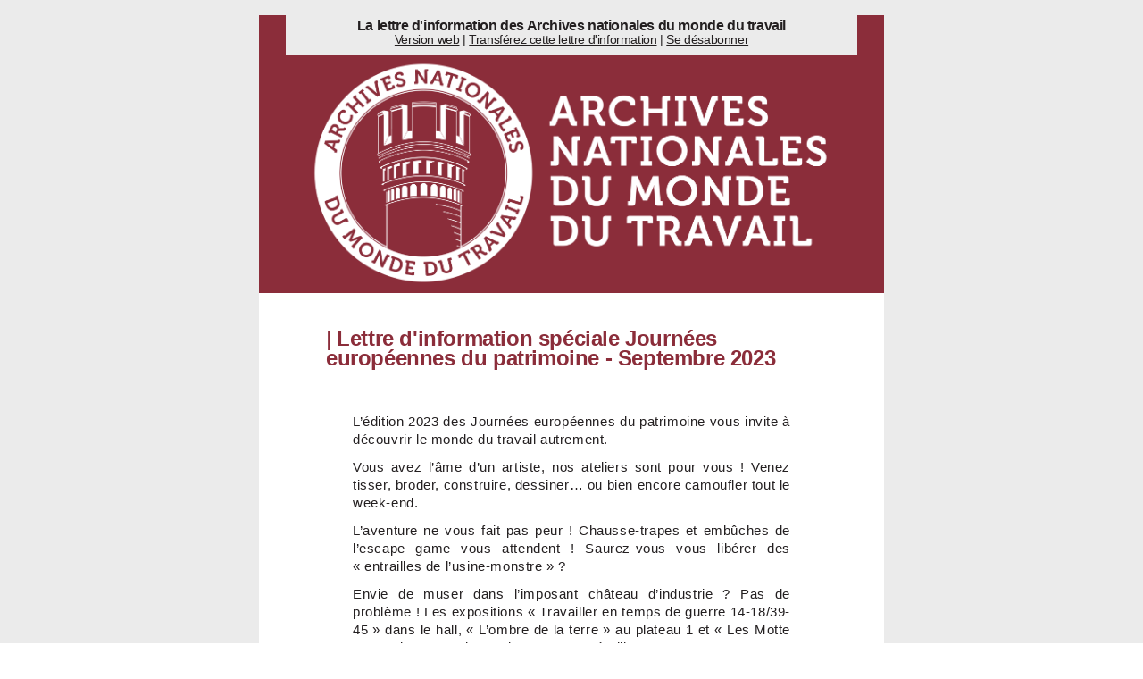

--- FILE ---
content_type: text/html; charset=utf-8
request_url: https://public.message-business.com/emailing/56443/178/emailing.aspx
body_size: 88801
content:
<!DOCTYPE html><html xmlns="http://www.w3.org/1999/xhtml" xmlns:o="urn:schemas-microsoft-com:office:office" xmlns:v="urn:schemas-microsoft-com:vml" prefix="og: http://ogp.me/ns#"><head ><link rel="icon" href="https://public.message-business.com/contents/sellsy/favicon-sendethic/favicon.ico"><meta http-equiv="Content-Security-Policy" content="default-src 'self' https://*.message-business.com; img-src * data:; media-src *; style-src * 'unsafe-inline'; script-src 'self' 'unsafe-inline' https://*.message-business.com https://*.mkgop.net https://code.jquery.com https://connect.facebook.net https://www.googletagmanager.com/ https://*.calendly.com https://calendly.com; frame-src 'self' https://*.message-business.com https://*.mkgop.net https://*.calendly.com https://calendly.com;" /><meta charset="UTF-8"><meta name="format-detection" content="telephone=no"> <meta http-equiv="X-UA-Compatible" content="IE=edge"><meta name="viewport" content="width=device-width, initial-scale=1.0"><title>ANMT - Septembre 2023</title><style>td,td img{vertical-align:top}table,table td{mso-table-lspace:0;mso-table-rspace:0;mso-line-height-rule:exactly; margin:0;padding:0;border:0;}td{border-collapse:collapse;}p{margin:0}a img{border:0}img{max-width:100%}.bOutF{line-height:1px;font-size:1px;}.bExtC *{line-height:100%}</style><!--[if gte mso 9]><xml> <o:OfficeDocumentSettings> <o:AllowPNG/> <o:PixelsPerInch>96</o:PixelsPerInch> </o:OfficeDocumentSettings></xml><![endif]--><meta name="twitter:card" content="summary_large_image"><meta property="og:url" content="https://public.message-business.com/emailing/56443/178/emailing.aspx"><meta name="twitter:url" content="https://public.message-business.com/emailing/56443/178/emailing.aspx"><meta property="og:title" content="Lettre d'information des Archives nationales du monde du travail"><meta name="twitter:title" content="Lettre d'information des Archives nationales du monde du travail"><meta property="og:description" content="La lettre d'information des ANMT vous informe des actualités de cette instutition destinée à sauvergarder la mémoire des acteurs économiques et professionnels français"><meta name="twitter:description" content="La lettre d'information des ANMT vous informe des actualités de cette instutition destinée à sauvergarder la mémoire des acteurs économiques et professionnels français"><script id="gmailpromotionstab" type="application/ld+json" style="display: none;">[{"@context":"http://schema.org/","@type":"Organization","logo":"/contents/2/443/56443/Images/logo-anmt_rond-texte-horizontal.jpg"},{"@context":"http://schema.org/","@type":"EmailMessage","subjectLine":""},{"@context":"http://schema.org/","@type":"DiscountOffer","description":"","discountCode":"","availabilityStarts":"","availabilityEnds":""},{"@context":"http://schema.org/","@type":"PromotionCard","image":""}]</script><style id="responsive_rules_compiled">@media screen and (max-width:100px) {img{height:auto !important;} a.w_100_parent{min-width:0px !important;} img.bMImg{height:auto !important;width:100%!important;max-width:100%!important;min-width:100%!important;}table,table td{-moz-box-sizing:border-box;box-sizing:border-box;}table.bMTab {width:89%!important;min-width:89%!important;}div.bMWit, table.bMWit,table.bMWit > tbody,table.bMWit > tbody > tr,table.bMWit > tbody > tr > td, table.bMWit > tbody > tr > th{display:block!important;width:100%!important;min-width:100%!important;}.bMLef{text-align:left!important}.bMRig{text-align:right!important}.bMCen{text-align:center!important}.bMJus{text-align:justify!important}.bMHIm img{display:none!important;} .bMHid {display:none!important;}.bMSho {overflow:visible!important;float:none!important;display:block!important;line-height:100%!important;max-height:100%!important;font-size:100%!important;opacity:1!important;}td.bBOut{border:none!important;}.bMBLe{float:left;}.bMBRi{float:right;}table.bCo50{width:50% !important;}table.resBW-p100{width:100% !important;}table.resBW-p97{width:97% !important;}.r_fs_14px{font-size:14px !important;}.r_fs_20px{font-size:20px !important;}.r_fs_18px{font-size:18px !important;}.r_lh_15px{line-height:15px !important;}.r_lh_21px{line-height:21px !important;}.r_lh_22px{line-height:22px !important;}.r_lh_20px{line-height:20px !important;}}</style><style id="mb-e-f-headCss">a.h_c_8b2d3a:hover{color:#8b2d3a !important;} a.h_c_ffffff:hover{color:#ffffff !important;} a.h_c_000000:hover{color:#000000 !important;} a.h_c_071e4f:hover{color:#071e4f !important;} a.h_b_solid_1px_8b2d3a:hover{border:solid 1px #8b2d3a !important;} a.h_bg_134094:hover{background:#134094 !important;} </style></head><body style="margin: 0px; padding: 0px; background-color: rgb(255, 255, 255);" yahoo="fix" width="100%" topmargin="0" marginwidth="0" marginheight="0" leftmargin="0" bgcolor="#ffffff"><style class="yahoo-styles-fix">td,td img{vertical-align:top}table,table td{mso-table-lspace:0;mso-table-rspace:0;mso-line-height-rule:exactly; margin:0;padding:0;border:0;}td{border-collapse:collapse;}p{margin:0}a img{border:0}img{max-width:100%}.bOutF{line-height:1px;font-size:1px;}.bExtC *{line-height:100%}@media screen and (max-width:100px) {img{height:auto !important;} a.w_100_parent{min-width:0px !important;} img.bMImg{height:auto !important;width:100%!important;max-width:100%!important;min-width:100%!important;}table,table td{-moz-box-sizing:border-box;box-sizing:border-box;}table.bMTab {width:89%!important;min-width:89%!important;}div.bMWit, table.bMWit,table.bMWit > tbody,table.bMWit > tbody > tr,table.bMWit > tbody > tr > td, table.bMWit > tbody > tr > th{display:block!important;width:100%!important;min-width:100%!important;}.bMLef{text-align:left!important}.bMRig{text-align:right!important}.bMCen{text-align:center!important}.bMJus{text-align:justify!important}.bMHIm img{display:none!important;} .bMHid {display:none!important;}.bMSho {overflow:visible!important;float:none!important;display:block!important;line-height:100%!important;max-height:100%!important;font-size:100%!important;opacity:1!important;}td.bBOut{border:none!important;}.bMBLe{float:left;}.bMBRi{float:right;}table.bCo50{width:50% !important;}table.resBW-p100{width:100% !important;}table.resBW-p97{width:97% !important;}.r_fs_14px{font-size:14px !important;}.r_fs_20px{font-size:20px !important;}.r_fs_18px{font-size:18px !important;}.r_lh_15px{line-height:15px !important;}.r_lh_21px{line-height:21px !important;}.r_lh_22px{line-height:22px !important;}.r_lh_20px{line-height:20px !important;}}a.h_c_8b2d3a:hover{color:#8b2d3a !important;} a.h_c_ffffff:hover{color:#ffffff !important;} a.h_c_000000:hover{color:#000000 !important;} a.h_c_071e4f:hover{color:#071e4f !important;} a.h_b_solid_1px_8b2d3a:hover{border:solid 1px #8b2d3a !important;} a.h_bg_134094:hover{background:#134094 !important;} </style><div style="width:100%!important;"><table class="body" style="background-color: rgb(235, 235, 235); width: 100% !important;" width="100%" cellspacing="0" cellpadding="0" border="0" bgcolor="#ebebeb"> <tbody><tr><td style="padding: 17px 0px 25px;" valign="top" align="center"> <table class="bMTab noMinWidth" style="width: 700px; padding: 0; min-width: 320px;" width="700" cellspacing="0" cellpadding="0" border="0"> <tbody><tr><td valign="top" align="center"><div></div><div><div><table style="width: 100%;" class="resBW-p100" width="100%" cellspacing="0" cellpadding="0" border="0"><tbody> <tr><td style="background-color: rgb(139, 45, 58); border-width: 0px; border-style: none; border-color: rgb(0, 0, 0);" width="100%" valign="top" bgcolor="#8b2d3a"> <table style="height: auto;" width="100%" height="auto" cellspacing="0" cellpadding="0" border="0"><tbody style="height: auto;" height="auto"> <tr> <td border="0" cellpadding="0" cellspacing="0" width="100%"> <table width="100%" cellspacing="0" cellpadding="0" border="0"><tbody> <tr><td style="padding: 0px 30px;" width="100%" valign="top" align="center"> <div><div><table style="width: 100%;" class="resBW-p100" width="100%" cellspacing="0" cellpadding="0" border="0"> <tbody><tr> <td style="background-color: rgb(235, 235, 235); overflow: hidden; display: block; border: 0px none rgb(0, 0, 0); border-radius: 0px;" valign="top" bgcolor="#ebebeb"> <table style="height: auto;" width="100%" height="auto" cellspacing="0" cellpadding="0" border="0" align="center"> <tbody style="height: auto;" height="auto"><tr> <td class="bMCen r_fs_14px r_lh_15px" style="font-size: 11.5px; color: rgb(35, 31, 32); font-weight: normal; font-style: normal; text-decoration: none; line-height: 14px; text-align: center; padding: 5px 10px 10px; letter-spacing: -0.4px;" valign="top"><div style="font-family: Arial, Helvetica, sans-serif;"><div aria-readonly="false" aria-multiline="true" ><p style="MarGin:0px auto !important;"><span style="font-size:16px;"><strong>La lettre d'information des Archives nationales du monde du travail</strong></span></p><p style="MarGin:0px auto !important;"><span style="font-size:14px;"><a  id="mblink-14386" class="h_c_8b2d3a" href="https://services.message-business.com/v3/tracking/e/3/56443/178/14386/r.aspx" style="color: rgb(35, 31, 32); font-weight: normal; font-style: normal; text-decoration: underline;" target="_blank">Version web</a>&nbsp;| <a  id="mblink-14387" class="h_c_8b2d3a" href="https://services.message-business.com/v3/tracking/e/3/56443/178/14387/r.aspx" style="color: rgb(35, 31, 32); font-weight: normal; font-style: normal; text-decoration: underline;" target="_blank">Transférez cette lettre d'information</a> | <a  id="mblink-14388" class="h_c_8b2d3a" href="https://services.message-business.com/v3/tracking/e/3/56443/178/14388/r.aspx" style="color: rgb(35, 31, 32); font-weight: normal; font-style: normal; text-decoration: underline;" target="_blank">Se désabonner</a></span></p></div></div></td> </tr> </tbody></table> </td> </tr> </tbody></table></div><div><table style="width: 100%;" class="resBW-p100" width="100%" cellspacing="0" cellpadding="0" border="0"> <tbody><tr> <td style="background-color: transparent; overflow: hidden; display: block; border: 0px none rgb(0, 0, 0); border-radius: 0px;" valign="top" bgcolor="transparent"> <table style="height: auto;" width="100%" height="auto" cellspacing="0" cellpadding="0" border="0" align="center"> <tbody style="height: auto;" height="auto"><tr> <td style="text-align: left; padding: 0px; font-size: 14px; color: rgb(0, 0, 0); font-weight: normal; font-style: normal; text-decoration: none; line-height: 100%;" valign="top"><div style="font-family: Arial, Helvetica, sans-serif;"><div aria-readonly="false" aria-multiline="true" ><a  id="mblink-14389" href="https://services.message-business.com/v3/tracking/e/3/56443/178/14389/r.aspx" style="color: rgb(0, 0, 0); font-weight: normal; font-style: normal; text-decoration: underline;" target="_blank"><img alt="" class=" bMImg" data-load="200" src="/contents/2/443/56443/Images/logo-anmt-blanc_rond-texte-horizontal.png" style="width: 640px; max-width: 100%; height: 266px;" width="640" height="266"></a></div></div></td> </tr> </tbody></table> </td> </tr> </tbody></table></div></div> </td></tr> </tbody></table> </td> </tr> </tbody></table> </td></tr> </tbody></table></div><div><table style="width: 100%;" class="resBW-p100" width="100%" cellspacing="0" cellpadding="0" border="0"><tbody> <tr><td style="background-color: rgb(255, 255, 255); border-top: 0px none rgb(0, 0, 0); border-bottom: 0px none rgb(0, 0, 0); border-right: 0px none rgb(0, 0, 0);border-left:none 0px #000000;" width="100%" valign="top" bgcolor="#ffffff"> <table style="height: auto;" width="100%" height="auto" cellspacing="0" cellpadding="0" border="0"><tbody style="height: auto;" height="auto"> <tr> <td border="0" cellpadding="0" cellspacing="0" width="100%"> <table width="100%" cellspacing="0" cellpadding="0" border="0"><tbody> <tr><td style="padding: 30px 0px 40px;" width="100%" valign="top" align="center"> <div><div><table style="width: 90%;" class="resBW-p100" width="90%" cellspacing="0" cellpadding="0" border="0"><tbody> <tr><td style="background-color: rgb(255, 255, 255); border-top: 0px none rgb(0, 0, 0); border-right: 0px none rgb(0, 0, 0); border-bottom: 0px none rgb(0, 0, 0);border-left:none 0px #000000;" width="100%" valign="top" bgcolor="#ffffff"> <table style="height: auto;" width="100%" height="auto" cellspacing="0" cellpadding="0" border="0"><tbody style="height: auto;" height="auto"> <tr> <td border="0" cellpadding="0" cellspacing="0" width="100%"> <table width="100%" cellspacing="0" cellpadding="0" border="0"><tbody> <tr><td style="padding: 0px 30px;" width="100%" valign="top" align="center"> <div><div><table style="width: 100%;" class="resBW-p100" width="100%" cellspacing="0" cellpadding="0" border="0"> <tbody><tr> <td style="background-color: transparent; overflow: hidden; display: block; border: 0px none rgb(0, 0, 0); border-radius: 0px;" valign="top" bgcolor="transparent"> <table style="height: auto;" width="100%" height="auto" cellspacing="0" cellpadding="0" border="0" align="center"> <tbody style="height: auto;" height="auto"><tr> <td style="font-size: 24px; color: rgb(139, 45, 58); font-weight: normal; font-style: normal; text-decoration: none; line-height: 22px; text-align: left; padding: 10px 10px 30px; letter-spacing: -0.4px;" class="r_fs_20px r_lh_21px" valign="top"><div style="font-family: Arial, Helvetica, sans-serif;"><div aria-readonly="false" aria-multiline="true" ><p style="MarGin:0px auto !important;"><span style="color:#8B2D3A;">| <strong>Lettre d'information spéciale Journées européennes du patrimoine - Septembre 2023</strong></span>&nbsp;</p></div></div></td> </tr> </tbody></table> </td> </tr> </tbody></table></div><div><table style="width: 100%;" class="resBW-p100" width="100%" cellspacing="0" cellpadding="0" border="0"><tbody> <tr><td style="background-color: rgb(255, 255, 255);border-top:none 0px #000000;border-right:none 0px #000000;border-bottom:none 0px #000000;border-left:none 0px #000000;" width="100%" valign="top" bgcolor="#ffffff"> <table style="height: auto;" width="100%" height="auto" cellspacing="0" cellpadding="0" border="0"><tbody style="height: auto;" height="auto"> <tr> <td border="0" cellpadding="0" cellspacing="0" width="100%"> <table width="100%" cellspacing="0" cellpadding="0" border="0"><tbody> <tr><td style="padding: 0px 30px;" width="100%" valign="top" align="center"> <div><div><table style="width: 100%;" class="resBW-p100" width="100%" cellspacing="0" cellpadding="0" border="0"> <tbody><tr> <td style="background-color: transparent; border: 0px none rgb(0, 0, 0); border-radius: 0px; overflow: hidden; display: block;" valign="top" bgcolor="transparent"> <table style="height: auto;" width="100%" height="auto" cellspacing="0" cellpadding="0" border="0" align="center"> <tbody style="height: auto;" height="auto"><tr> <td style="font-size: 16px; color: rgb(35, 31, 32); font-weight: normal; font-style: normal; text-decoration: none; line-height: 20px; letter-spacing: 0.6px; text-align: justify; padding: 20px 10px;" class="r_fs_14px r_lh_15px" valign="top"><div style="font-family: Arial, Helvetica, sans-serif;"><div aria-readonly="false" aria-multiline="true" ><p style="text-align:justify; margin-bottom:11px"><span style="font-size:11pt"><span style="line-height:107%"><span style="font-family:&quot;Calibri&quot;,sans-serif">L’édition 2023 des Journées européennes du patrimoine vous invite à découvrir le monde du travail autrement.</span></span></span></p><p style="text-align:justify; margin-bottom:11px"><span style="font-size:11pt"><span style="line-height:107%"><span style="font-family:&quot;Calibri&quot;,sans-serif">Vous avez l’âme d’un artiste, nos ateliers sont pour vous&nbsp;! Venez tisser, broder, construire, dessiner… ou bien encore camoufler tout le week-end.</span></span></span></p><p style="text-align:justify; margin-bottom:11px"><span style="font-size:11pt"><span style="line-height:107%"><span style="font-family:&quot;Calibri&quot;,sans-serif">L’aventure ne vous fait pas peur&nbsp;! Chausse-trapes et embûches de l’escape game vous attendent&nbsp;! Saurez-vous vous libérer des «&nbsp;entrailles de l’usine-monstre&nbsp;»&nbsp;?</span></span></span></p><p style="text-align:justify; margin-bottom:11px"><span style="font-size:11pt"><span style="line-height:107%"><span style="font-family:&quot;Calibri&quot;,sans-serif">Envie de muser dans l’imposant château d’industrie&nbsp;? Pas de problème&nbsp;! Les expositions «&nbsp;Travailler en temps de guerre 14-18/39-45&nbsp;» dans le hall, «&nbsp;L’ombre de la terre&nbsp;» au plateau 1 et «&nbsp;Les Motte au parvis&nbsp;»… sur le parvis sont en accès libre.</span></span></span></p><p style="text-align:justify; margin-bottom:11px"><span style="font-size:11pt"><span style="line-height:107%"><span style="font-family:&quot;Calibri&quot;,sans-serif">Une pause s’impose&nbsp;! La projection de films sur le charbon, l’agriculture ou bien encore les 40 ans du métro lillois… vous permettra d’apprécier les confortables fauteuils de l’auditorium.</span></span></span></p><p style="text-align:justify; margin-bottom:11px"><span style="font-size:11pt"><span style="line-height:107%"><span style="font-family:&quot;Calibri&quot;,sans-serif">Encore un peu d’énergie&nbsp;! Visitez les coulisses des Archives nationales du monde du travail. L’occasion de découvrir comment une filature de coton s’est transformée en établissement patrimonial&nbsp;!</span></span></span></p><p style="text-align:justify; margin-bottom:11px"><span style="font-size:11pt"><span style="line-height:107%"><span style="font-family:&quot;Calibri&quot;,sans-serif">Vous l’aurez compris ! Cette offre éclectique ambitionne de vous donner envie de franchir le « pont-levis » des ANMT.</span></span></span></p><p style="MarGin:0px auto !important;">&nbsp;</p><p style="margin: 0px auto !important; text-align: right;"><span style="color:#8B2D3A;"><strong>Corinne Porte</strong></span>&nbsp;</p><p style="margin: 0px auto !important; text-align: right;"><span style="font-size:12px;">Directrice des Archives nationales du monde du travail</span>&nbsp;</p></div></div></td> </tr> </tbody></table> </td> </tr> </tbody></table></div></div> </td></tr> </tbody></table> </td> </tr> </tbody></table> </td></tr> </tbody></table></div><div><table style="width: 100%;" class="resBW-p100" width="100%" cellspacing="0" cellpadding="0" border="0"> <tbody><tr> <td style="line-height: 1px; font-size: 1px; background-color: transparent; height: 25px; border: 0px none rgb(0, 0, 0); border-radius: 0px; overflow: hidden; display: block;" valign="top" height="25" bgcolor="transparent"><div>&nbsp;</div></td> </tr> </tbody></table></div><div><table style="width: 97%;" class="resBW-p97" width="97%" cellspacing="0" cellpadding="0" border="0"><tbody> <tr><td style="background-color: rgb(255, 255, 255); border-top: 2px solid rgb(139, 45, 58); border-right: 2px solid rgb(139, 45, 58); border-bottom: 2px solid rgb(139, 45, 58);border-left:solid 2px #8b2d3a;" width="100%" valign="top" bgcolor="#ffffff"> <table style="height: auto;" width="100%" height="auto" cellspacing="0" cellpadding="0" border="0"><tbody style="height: auto;" height="auto"> <tr> <td border="0" cellpadding="0" cellspacing="0" width="100%"> <table width="100%" cellspacing="0" cellpadding="0" border="0"><tbody> <tr><td style="padding: 0px;" width="100%" valign="top" align="center"> <div><div><table style="width: 100%;" class="resBW-p100" width="100%" cellspacing="0" cellpadding="0" border="0"> <tbody><tr> <td style="background-color: rgb(255, 255, 255); border: 0px none rgb(0, 0, 0); border-radius: 0px; overflow: hidden; display: block;" valign="top" bgcolor="#ffffff"> <table style="height: auto;" width="100%" height="auto" cellspacing="0" cellpadding="0" border="0" align="center"> <tbody style="height: auto;" height="auto"><tr> <td style="text-align: center; padding: 10px; font-size: 14px; color: rgb(0, 0, 0); font-weight: normal; font-style: normal; text-decoration: none; line-height: 100%;" valign="top"><div style="font-family: Arial, Helvetica, sans-serif;"><div aria-readonly="false" aria-multiline="true" ><img alt="" class=" bMImg" data-load="200" src="/contents/2/443/56443/Images/JEP_facebook_Post_1080x1080(1).jpg" style="width: 530px; max-width: 100%; height: 530px;" width="530" height="530"></div></div></td> </tr> </tbody></table> </td> </tr> </tbody></table></div><div><table style="width: 100%;" class="resBW-p100" width="100%" cellspacing="0" cellpadding="0" border="0"> <tbody><tr> <td style="background-color: transparent;" width="100%" valign="top" bgcolor="transparent"> <table style="height: auto;" width="100%" height="auto" cellspacing="0" cellpadding="0" border="0" align="center"> <tbody style="height: auto;" height="auto"><tr> <td style="padding: 10px;" width="100%" valign="top" align="center"> <table style="cursor: default;" width="" cellspacing="0" cellpadding="0" border="0"><tbody><tr> <td style="background-color: rgb(139, 45, 58); overflow: hidden; display: block; border-radius: 0px;" valign="top" bgcolor="#8b2d3a"> <table style="text-align:center;" width="100%" cellspacing="0" cellpadding="0" border="0" align="center"> <tbody><tr> <td style="font-size: 18px; color: rgb(255, 255, 255); font-weight: bold; font-style: normal; text-decoration: none; letter-spacing: 3.2px;" valign="top"><div style="font-family: Arial, Helvetica, sans-serif;"><div aria-readonly="false" aria-multiline="true" ><a  id="mblink-14390" class="h_c_ffffff h_bg_134094 w_100_parent h_b_solid_1px_8b2d3a" href="https://services.message-business.com/v3/tracking/e/3/56443/178/14390/r.aspx" style="color: rgb(255, 255, 255); font-weight: bold; font-style: normal; text-decoration: none; border-radius: 0px; line-height: 150%; border: 1px solid rgb(19, 64, 148); padding: 15px 10px; display: inline-block; min-width: 507px;" target="_blank">Découvrez le programme complet des Journées européennes du patrimoine aux ANMT</a></div></div></td> </tr> </tbody></table> </td> </tr></tbody></table> </td> </tr> </tbody></table> </td> </tr> </tbody></table></div></div> </td></tr> </tbody></table> </td> </tr> </tbody></table> </td></tr> </tbody></table></div></div> </td></tr> </tbody></table> </td> </tr> </tbody></table> </td></tr> </tbody></table></div><div><table style="width: 100%;" class="resBW-p100" width="100%" cellspacing="0" cellpadding="0" border="0"> <tbody><tr> <td style="line-height: 1px; font-size: 1px; background-color: transparent; height: 30px; border: 0px none rgb(0, 0, 0); border-radius: 0px; overflow: hidden; display: block;" valign="top" height="30" bgcolor="transparent"><div>&nbsp;</div></td> </tr> </tbody></table></div><div><table style="line-height: 0; width: 50%;" class="resBW-p100" width="50%" cellspacing="0" cellpadding="0" border="0"> <tbody><tr> <td style="background-color: transparent;" width="100%" valign="top" bgcolor="transparent" align="center"> <table style="width: 40%; height: auto;" width="40%" height="auto" cellspacing="0" cellpadding="0" border="0" align="center"> <tbody style="height: auto;" height="auto"><tr> <td style="border: 0px none rgb(0, 0, 0); padding: 15px 10px; border-radius: 0px; overflow: hidden; display: block;" valign="top"> <div style="width:100%;height:0px;font-size:0px;line-height:0px;border-bottom:solid 2px #9c9d9d;">&nbsp;</div> </td> </tr> </tbody></table> </td> </tr> </tbody></table></div><div><table style="width: 100%;" class="resBW-p100" width="100%" cellspacing="0" cellpadding="0" border="0"><tbody> <tr><td style="background-color: rgb(255, 255, 255);border-top:none 0px #000000;border-right:none 0px #000000;border-bottom:none 0px #000000;border-left:none 0px #000000;" width="100%" valign="top" bgcolor="#ffffff"> <table style="height: auto;" width="100%" height="auto" cellspacing="0" cellpadding="0" border="0"><tbody style="height: auto;" height="auto"> <tr> <td border="0" cellpadding="0" cellspacing="0" width="100%"> <table width="100%" cellspacing="0" cellpadding="0" border="0"><tbody> <tr><td style="padding: 0px 30px;" width="100%" valign="top" align="center"> <div><div><table style="width: 100%;" class="resBW-p100" width="100%" cellspacing="0" cellpadding="0" border="0"> <tbody><tr> <td style="background-color: transparent; overflow: hidden; display: block; border: 0px none rgb(0, 0, 0); border-radius: 0px;" valign="top" bgcolor="transparent"> <table style="height: auto;" width="100%" height="auto" cellspacing="0" cellpadding="0" border="0" align="center"> <tbody style="height: auto;" height="auto"><tr> <td style="font-size: 24px; color: rgb(139, 45, 58); font-weight: bold; font-style: normal; text-decoration: none; line-height: 22px; text-align: center; padding: 10px 0px 30px; letter-spacing: 1.6px;" class="r_fs_20px r_lh_21px" valign="top"><div style="font-family: Arial, Helvetica, sans-serif;"><div aria-readonly="false" aria-multiline="true" ><p style="margin-top: 0px !important; margin-right: auto !important; margin-bottom: 0px !important; margin-left: 40px;"><span style="color:#8B2D3A;">| </span>Ateliers créatifs</p></div></div></td> </tr> </tbody></table> </td> </tr> </tbody></table></div><div><table style="width: 100%;" class="resBW-p100" width="100%" cellspacing="0" cellpadding="0" border="0"><tbody> <tr><td style="background-color: transparent;" width="100%" valign="top" bgcolor="transparent"> <table width="100%" cellspacing="0" cellpadding="0" border="0"><tbody> <tr><td width="100%" valign="top"> <table style="float: left; width: 319.767px; height: auto; border-collapse: collapse;" class="columns bMWit bCo50" width="319.76666259765625" height="auto" cellspacing="0" cellpadding="0" border="0" align="left"><tbody style="height: auto;" height="auto"> <tr><td style="padding: 0px 15px;" width="100%" valign="top" align="center"><div><div><table style="width: 70%;" class="resBW-p100" width="70%" cellspacing="0" cellpadding="0" border="0"> <tbody><tr> <td style="background-color: rgb(255, 255, 255); border: 0px none rgb(0, 0, 0); border-radius: 0px; overflow: hidden; display: block;" valign="top" bgcolor="#ffffff"> <table style="height: auto;" width="100%" height="auto" cellspacing="0" cellpadding="0" border="0" align="center"> <tbody style="height: auto;" height="auto"><tr> <td style="text-align: center; padding: 10px; font-size: 14px; color: rgb(0, 0, 0); font-weight: normal; font-style: normal; text-decoration: none; line-height: 100%;" valign="top"><div style="font-family: Arial, Helvetica, sans-serif;"><div aria-readonly="false" aria-multiline="true" ><img alt="" class=" bMImg" data-load="200" src="/contents/2/443/56443/Images/IMG_20190922_170512.jpg" style="width: 183px; max-width: 100%; height: 244px;" width="183" height="244"></div></div></td> </tr> </tbody></table> </td> </tr> </tbody></table></div></div></td></tr> </tbody></table><!--[if mso]></td><td><![endif]--> <table style="float: left; width: 320px; height: auto; border-collapse: collapse;" class="columns bMWit bCo50" width="320" height="auto" cellspacing="0" cellpadding="0" border="0" align="left"><tbody style="height: auto;" height="auto"> <tr><td style="padding: 0px 15px;" width="100%" valign="top" align="center"><div><div><table style="width: 100%;" class="resBW-p100" width="100%" cellspacing="0" cellpadding="0" border="0"> <tbody><tr> <td style="background-color: transparent; overflow: hidden; display: block; border: 0px none rgb(0, 0, 0); border-radius: 0px;" valign="top" bgcolor="transparent"> <table style="height: auto;" width="100%" height="auto" cellspacing="0" cellpadding="0" border="0" align="center"> <tbody style="height: auto;" height="auto"><tr> <td style="font-size: 16px; color: rgb(35, 31, 32); font-weight: normal; font-style: normal; text-decoration: none; line-height: 15px; letter-spacing: 1.6px; text-align: justify; padding: 20px 10px;" class="r_fs_14px r_lh_15px" valign="top"><div style="font-family: Arial, Helvetica, sans-serif;"><div aria-readonly="false" aria-multiline="true" ><p style="MarGin:0px auto !important;">À l'occasion des Journées européennes du patrimoine, les ANMT proposent sept ateliers créatifs pour petits et grands ! De l'art du camouflage au vitrail en passant par la photographie ou la broderie, il y en aura pour tous les goûts...</p><p style="MarGin:0px auto !important;">&nbsp;</p><p style="MarGin:0px auto !important;">Attention, la réservation est obligatoire et les jauges sont limitées !</p></div></div></td> </tr> </tbody></table> </td> </tr> </tbody></table></div></div></td></tr> </tbody></table> </td></tr> </tbody></table> </td></tr> </tbody></table></div><div><table style="width: 100%;" class="resBW-p100" width="100%" cellspacing="0" cellpadding="0" border="0"><tbody> <tr><td style="background-color: transparent;" width="100%" valign="top" bgcolor="transparent"> <table width="100%" cellspacing="0" cellpadding="0" border="0"><tbody> <tr><td width="100%" valign="top"> <table style="float: left; width: 319.767px; height: auto; border-collapse: collapse;" class="columns bMWit bCo50" width="319.76666259765625" height="auto" cellspacing="0" cellpadding="0" border="0" align="left"><tbody style="height: auto;" height="auto"> <tr><td style="padding: 0px 15px;" width="100%" valign="top" align="center"><div><div><table style="width: 100%;" class="resBW-p100" width="100%" cellspacing="0" cellpadding="0" border="0"> <tbody><tr> <td style="background-color: transparent;" width="100%" valign="top" bgcolor="transparent"> <table style="height: auto;" width="100%" height="auto" cellspacing="0" cellpadding="0" border="0" align="center"> <tbody style="height: auto;" height="auto"><tr> <td style="padding: 10px;" width="100%" valign="top" align="center"> <table style="cursor: default;" width="" cellspacing="0" cellpadding="0" border="0"><tbody><tr> <td style="background-color: rgb(139, 45, 58); overflow: hidden; display: block; border-radius: 0px;" valign="top" bgcolor="#8b2d3a"> <table style="text-align:center;" width="100%" cellspacing="0" cellpadding="0" border="0" align="center"> <tbody><tr> <td style="font-size: 18px; color: rgb(255, 255, 255); font-weight: bold; font-style: normal; text-decoration: none; letter-spacing: 0.2px;" valign="top"><div style="font-family: Arial, Helvetica, sans-serif;"><div aria-readonly="false" aria-multiline="true" ><a  id="mblink-14391" class="h_c_ffffff h_bg_134094 w_100_parent h_b_solid_1px_8b2d3a" href="https://services.message-business.com/v3/tracking/e/3/56443/178/14391/r.aspx" style="color: rgb(255, 255, 255); font-weight: bold; font-style: normal; text-decoration: none; border-radius: 0px; line-height: 150%; border: 1px solid rgb(19, 64, 148); padding: 2px 10px; display: inline-block; min-width: 131px;" target="_blank">Détails &<br>infos pratiques</a></div></div></td> </tr> </tbody></table> </td> </tr></tbody></table> </td> </tr> </tbody></table> </td> </tr> </tbody></table></div></div></td></tr> </tbody></table><!--[if mso]></td><td><![endif]--> <table style="float: left; width: 320px; height: auto; border-collapse: collapse;" class="columns bMWit bCo50" width="320" height="auto" cellspacing="0" cellpadding="0" border="0" align="left"><tbody style="height: auto;" height="auto"> <tr><td style="padding: 0px 15px;" width="100%" valign="top" align="center"><div><div><table style="width: 100%;" class="resBW-p100" width="100%" cellspacing="0" cellpadding="0" border="0"> <tbody><tr> <td style="background-color: transparent;" width="100%" valign="top" bgcolor="transparent"> <table style="height: auto;" width="100%" height="auto" cellspacing="0" cellpadding="0" border="0" align="center"> <tbody style="height: auto;" height="auto"><tr> <td style="padding: 10px;" width="100%" valign="top" align="center"> <table style="cursor: default;" width="" cellspacing="0" cellpadding="0" border="0"><tbody><tr> <td style="background-color: rgb(139, 45, 58); overflow: hidden; display: block; border-radius: 0px;" valign="top" bgcolor="#8b2d3a"> <table style="text-align:center;" width="100%" cellspacing="0" cellpadding="0" border="0" align="center"> <tbody><tr> <td style="font-size: 18px; color: rgb(255, 255, 255); font-weight: bold; font-style: normal; text-decoration: none; letter-spacing: 3.2px;" valign="top"><div style="font-family: Arial, Helvetica, sans-serif;"><div aria-readonly="false" aria-multiline="true" ><a class="h_c_ffffff h_bg_134094 w_100_parent h_b_solid_1px_8b2d3a" href="mailto:contact@roubaixtourisme.com?subject=JEP%202023%20-%20R%C3%A9servation%20atelier%20aux%20ANMT" style="color: rgb(255, 255, 255); font-weight: bold; font-style: normal; text-decoration: none; border-radius: 0px; line-height: 150%; padding: 15px 10px; display: inline-block; min-width: 102px; border: 1px solid rgb(19, 64, 148);" target="_blank">Réserver</a></div></div></td> </tr> </tbody></table> </td> </tr></tbody></table> </td> </tr> </tbody></table> </td> </tr> </tbody></table></div></div></td></tr> </tbody></table> </td></tr> </tbody></table> </td></tr> </tbody></table></div></div> </td></tr> </tbody></table> </td> </tr> </tbody></table> </td></tr> </tbody></table></div><div><table style="width: 100%;" class="resBW-p100" width="100%" cellspacing="0" cellpadding="0" border="0"> <tbody><tr> <td style="line-height: 1px; font-size: 1px; background-color: transparent; height: 25px; border: 0px none rgb(0, 0, 0); border-radius: 0px; overflow: hidden; display: block;" valign="top" height="25" bgcolor="transparent"><div>&nbsp;</div></td> </tr> </tbody></table></div><div><table style="line-height: 0; width: 50%;" class="resBW-p100" width="50%" cellspacing="0" cellpadding="0" border="0"> <tbody><tr> <td style="background-color: transparent;" width="100%" valign="top" bgcolor="transparent" align="center"> <table style="width: 40%; height: auto;" width="40%" height="auto" cellspacing="0" cellpadding="0" border="0" align="center"> <tbody style="height: auto;" height="auto"><tr> <td style="border: 0px none rgb(0, 0, 0); padding: 15px 10px; border-radius: 0px; overflow: hidden; display: block;" valign="top"> <div style="width:100%;height:0px;font-size:0px;line-height:0px;border-bottom:solid 2px #9c9d9d;">&nbsp;</div> </td> </tr> </tbody></table> </td> </tr> </tbody></table></div><div><table style="width: 100%;" class="resBW-p100" width="100%" cellspacing="0" cellpadding="0" border="0"><tbody> <tr><td style="background-color: rgb(255, 255, 255);border-top:none 0px #000000;border-right:none 0px #000000;border-bottom:none 0px #000000;border-left:none 0px #000000;" width="100%" valign="top" bgcolor="#ffffff"> <table style="height: auto;" width="100%" height="auto" cellspacing="0" cellpadding="0" border="0"><tbody style="height: auto;" height="auto"> <tr> <td border="0" cellpadding="0" cellspacing="0" width="100%"> <table width="100%" cellspacing="0" cellpadding="0" border="0"><tbody> <tr><td style="padding: 0px 30px;" width="100%" valign="top" align="center"> <div><div><table style="width: 100%;" class="resBW-p100" width="100%" cellspacing="0" cellpadding="0" border="0"> <tbody><tr> <td style="background-color: transparent; border: 0px none rgb(0, 0, 0); border-radius: 0px; overflow: hidden; display: block;" valign="top" bgcolor="transparent"> <table style="height: auto;" width="100%" height="auto" cellspacing="0" cellpadding="0" border="0" align="center"> <tbody style="height: auto;" height="auto"><tr> <td style="font-size: 24px; color: rgb(139, 45, 58); font-weight: bold; font-style: normal; text-decoration: none; line-height: 20px; letter-spacing: -0.4px; text-align: center; padding: 10px;" class="r_fs_20px r_lh_22px" valign="top"><div style="font-family: Arial, Helvetica, sans-serif;"><div aria-readonly="false" aria-multiline="true" ><span style="color:#8B2D3A;">| Escape game</span></div></div></td> </tr> </tbody></table> </td> </tr> </tbody></table></div><div><table style="width: 100%;" class="resBW-p100" width="100%" cellspacing="0" cellpadding="0" border="0"><tbody> <tr><td style="background-color: transparent;" width="100%" valign="top" bgcolor="transparent"> <table width="100%" cellspacing="0" cellpadding="0" border="0"><tbody> <tr><td width="100%" valign="top"> <table class="columns bMWit bCo50" style="width: 319.767px; height: auto; border-collapse: collapse; float: left;" width="319.76666259765625" height="auto" cellspacing="0" cellpadding="0" border="0" align="left"><tbody style="height: auto;" height="auto"> <tr><td style="padding: 0px 15px;" width="100%" valign="top" align="center"><div><div><table style="width: 100%;" class="resBW-p100" width="100%" cellspacing="0" cellpadding="0" border="0"> <tbody><tr> <td style="background-color: transparent; overflow: hidden; display: block; border: 0px none rgb(0, 0, 0); border-radius: 0px;" valign="top" bgcolor="transparent"> <table style="height: auto;" width="100%" height="auto" cellspacing="0" cellpadding="0" border="0" align="center"> <tbody style="height: auto;" height="auto"><tr> <td style="font-size: 16px; color: rgb(35, 31, 32); font-weight: normal; font-style: normal; text-decoration: none; line-height: 15px; letter-spacing: 1.6px; text-align: left; padding: 20px 20px 7px;" class="r_fs_14px r_lh_15px" valign="top"><div style="font-family: Arial, Helvetica, sans-serif;"><div aria-readonly="false" aria-multiline="true" ><div>L'escape game "<strong>Dans les entrailles de l'usine-monstre</strong>" vous propose d'explorer les archives d'une ancienne usine textile, et de résoudre une série d'énigmes en temps limité pour découvrir les sombres secrets d'une époque révolue... avant que ceux-ci ne vous rattrapent !</div><div>&nbsp;</div><div>Attention, la réservation est obligatoire et les jauges sont limitées !</div></div></div></td> </tr> </tbody></table> </td> </tr> </tbody></table></div><div><table style="width: 100%;" class="resBW-p100" width="100%" cellspacing="0" cellpadding="0" border="0"> <tbody><tr> <td style="background-color: transparent;" width="100%" valign="top" bgcolor="transparent"> <table style="height: auto;" width="100%" height="auto" cellspacing="0" cellpadding="0" border="0" align="center"> <tbody style="height: auto;" height="auto"><tr> <td style="padding: 10px;" width="100%" valign="top" align="center"> <table style="cursor: default;" width="" cellspacing="0" cellpadding="0" border="0"><tbody><tr> <td style="background-color: rgb(139, 45, 58); overflow: hidden; display: block; border-radius: 0px;" valign="top" bgcolor="#8b2d3a"> <table style="text-align:center;" width="100%" cellspacing="0" cellpadding="0" border="0" align="center"> <tbody><tr> <td style="font-size: 18px; color: rgb(255, 255, 255); font-weight: bold; font-style: normal; text-decoration: none; letter-spacing: 0.2px;" valign="top"><div style="font-family: Arial, Helvetica, sans-serif;"><div aria-readonly="false" aria-multiline="true" ><a  id="mblink-14392" class="h_c_ffffff h_bg_134094 w_100_parent h_b_solid_1px_8b2d3a" href="https://services.message-business.com/v3/tracking/e/3/56443/178/14392/r.aspx" style="color: rgb(255, 255, 255); font-weight: bold; font-style: normal; text-decoration: none; border-radius: 0px; line-height: 150%; padding: 2px 10px; display: inline-block; min-width: 215px; border: 1px solid rgb(19, 64, 148);" target="_blank">Détails & infos pratiques</a></div></div></td> </tr> </tbody></table> </td> </tr></tbody></table> </td> </tr> </tbody></table> </td> </tr> </tbody></table></div></div></td></tr> </tbody></table><!--[if mso]></td><td><![endif]--> <table class="columns bMWit bCo50" style="width: 320px; height: auto; border-collapse: collapse; float: left;" width="320" height="auto" cellspacing="0" cellpadding="0" border="0" align="left"><tbody style="height: auto;" height="auto"> <tr><td style="padding: 0px 15px;" width="100%" valign="top" align="center"><div><div><table style="width: 100%;" class="resBW-p100" width="100%" cellspacing="0" cellpadding="0" border="0"> <tbody><tr> <td style="background-color: rgb(255, 255, 255); border: 0px none rgb(0, 0, 0); overflow: hidden; display: block; border-radius: 0px;" valign="top" bgcolor="#ffffff"> <table style="height: auto;" width="100%" height="auto" cellspacing="0" cellpadding="0" border="0" align="center"> <tbody style="height: auto;" height="auto"><tr> <td style="text-align: center; padding: 22px 10px 10px; font-size: 14px; color: rgb(0, 0, 0); font-weight: normal; font-style: normal; text-decoration: none; line-height: 100%;" valign="top"><div style="font-family: Arial, Helvetica, sans-serif;"><div aria-readonly="false" aria-multiline="true" ><img alt="" class=" bMImg" data-load="200" src="/contents/2/443/56443/Images/Visuel%201_retenu-min.jpg" style="width: 270px; max-width: 100%; height: 270px;" width="270" height="270"></div></div></td> </tr> </tbody></table> </td> </tr> </tbody></table></div></div></td></tr> </tbody></table> </td></tr> </tbody></table> </td></tr> </tbody></table></div><div><table style="line-height: 0; width: 50%;" class="resBW-p100" width="50%" cellspacing="0" cellpadding="0" border="0"> <tbody><tr> <td style="background-color: transparent;" width="100%" valign="top" bgcolor="transparent" align="center"> <table style="width: 40%; height: auto;" width="40%" height="auto" cellspacing="0" cellpadding="0" border="0" align="center"> <tbody style="height: auto;" height="auto"><tr> <td style="border: 0px none rgb(0, 0, 0); padding: 15px 10px; border-radius: 0px; overflow: hidden; display: block;" valign="top"> <div style="width:100%;height:0px;font-size:0px;line-height:0px;border-bottom:solid 2px #9c9d9d;">&nbsp;</div> </td> </tr> </tbody></table> </td> </tr> </tbody></table></div></div> </td></tr> </tbody></table> </td> </tr> </tbody></table> </td></tr> </tbody></table></div><div><table style="width: 100%;" class="resBW-p100" width="100%" cellspacing="0" cellpadding="0" border="0"> <tbody><tr> <td style="line-height: 1px; font-size: 1px; background-color: transparent; height: 30px; border: 0px none rgb(0, 0, 0); border-radius: 0px; overflow: hidden; display: block;" valign="top" height="30" bgcolor="transparent"><div>&nbsp;</div></td> </tr> </tbody></table></div><div><table style="width: 100%;" class="resBW-p100" width="100%" cellspacing="0" cellpadding="0" border="0"><tbody> <tr><td style="background-color: rgb(139, 45, 58);" width="100%" valign="top" bgcolor="#8b2d3a"> <table width="100%" cellspacing="0" cellpadding="0" border="0"><tbody> <tr><td width="100%" valign="top"> <table class="columns bMWit bCo50" style="width: 349.767px; height: auto; border-collapse: collapse; float: left;" width="349.76666259765625" height="auto" cellspacing="0" cellpadding="0" border="0" align="left"><tbody style="height: auto;" height="auto"> <tr><td style="padding: 0px 15px;" width="100%" valign="top" align="center"><div><div><table style="width: 100%;" class="resBW-p100" width="100%" cellspacing="0" cellpadding="0" border="0"> <tbody><tr> <td style="line-height: 1px; font-size: 1px; background-color: transparent; height: 20px; border: 0px none rgb(0, 0, 0); border-radius: 0px; overflow: hidden; display: block;" valign="top" height="20" bgcolor="transparent"><div>&nbsp;</div></td> </tr> </tbody></table></div><div><table style="width: 100%;" class="resBW-p100" width="100%" cellspacing="0" cellpadding="0" border="0"> <tbody><tr> <td style="background-color: rgb(255, 255, 255); border: 0px none rgb(0, 0, 0); border-radius: 0px; overflow: hidden; display: block;" valign="top" bgcolor="#ffffff"> <table style="height: auto;" width="100%" height="auto" cellspacing="0" cellpadding="0" border="0" align="center"> <tbody style="height: auto;" height="auto"><tr> <td style="text-align: center; padding: 10px; font-size: 14px; color: rgb(0, 0, 0); font-weight: normal; font-style: normal; text-decoration: none; line-height: 100%;" valign="top"><div style="font-family: Arial, Helvetica, sans-serif;"><div aria-readonly="false" aria-multiline="true" ><img alt="" class=" bMImg" data-load="200" src="/contents/2/443/56443/Images/ANMT_PI_57_1_001_Carte%20(1).jpg" style="width: 300px; max-width: 100%; height: 220px;" width="300" height="220"></div></div></td> </tr> </tbody></table> </td> </tr> </tbody></table></div><div><table style="width: 100%;" class="resBW-p100" width="100%" cellspacing="0" cellpadding="0" border="0"> <tbody><tr> <td style="line-height: 1px; font-size: 1px; background-color: transparent; height: 5px; border: 0px none rgb(0, 0, 0); border-radius: 0px; overflow: hidden; display: block;" valign="top" height="5" bgcolor="transparent"><div>&nbsp;</div></td> </tr> </tbody></table></div></div></td></tr> </tbody></table><!--[if mso]></td><td><![endif]--> <table class="columns bMWit bCo50" style="width: 350px; height: auto; border-collapse: collapse; float: left;" width="350" height="auto" cellspacing="0" cellpadding="0" border="0" align="left"><tbody style="height: auto;" height="auto"> <tr><td style="padding: 0px 15px;" width="100%" valign="top" align="center"><div><div><table style="width: 100%;" class="resBW-p100" width="100%" cellspacing="0" cellpadding="0" border="0"> <tbody><tr> <td style="background-color: transparent; overflow: hidden; display: block; border: 0px none rgb(0, 0, 0); border-radius: 0px;" valign="top" bgcolor="transparent"> <table style="height: auto;" width="100%" height="auto" cellspacing="0" cellpadding="0" border="0" align="center"> <tbody style="height: auto;" height="auto"><tr> <td class="r_fs_14px r_lh_15px" style="font-size: 17px; color: rgb(35, 31, 32); font-weight: normal; font-style: normal; text-decoration: none; line-height: 15px; letter-spacing: -0.4px; text-align: justify; padding: 75px 10px 20px;" valign="top"><div style="font-family: Arial, Helvetica, sans-serif;"><div aria-readonly="false" aria-multiline="true" ><p style="margin: 0px auto !important;"><span style="color:#ffffff;">Le dossier du mois de septembre est en ligne ! </span></p><p style="margin: 0px auto !important;">&nbsp;</p><p style="margin: 0px auto !important;"><span style="color:#ffffff;">Dans le cadre du <a  id="mblink-14393" class="h_c_000000" href="https://services.message-business.com/v3/tracking/e/3/56443/178/14393/r.aspx" style="color: rgb(219, 159, 29); font-weight: normal; font-style: normal; text-decoration: underline;" target="_blank">cycle "Mémoires du Service du travail obligatoire" proposé&nbsp; les 28 et 29 septembre</a>, on se penche ce mois-ci sur le STO du point de vue des archives d'entreprises conservées aux ANMT.</span></p></div></div></td> </tr> </tbody></table> </td> </tr> </tbody></table></div><div><table style="width: 100%;" class="resBW-p100" width="100%" cellspacing="0" cellpadding="0" border="0"> <tbody><tr> <td style="background-color: transparent;" width="100%" valign="top" bgcolor="transparent"> <table style="height: auto;" width="100%" height="auto" cellspacing="0" cellpadding="0" border="0" align="center"> <tbody style="height: auto;" height="auto"><tr> <td style="padding: 10px;" width="100%" valign="top" align="center"> <table style="cursor: default;" width="" cellspacing="0" cellpadding="0" border="0"><tbody><tr> <td style="background-color: rgb(238, 245, 237); overflow: hidden; display: block; border-radius: 0px;" valign="top" bgcolor="#eef5ed"> <table style="text-align:center;" width="100%" cellspacing="0" cellpadding="0" border="0" align="center"> <tbody><tr> <td style="font-size: 18px; color: rgb(255, 255, 255); font-weight: bold; font-style: normal; text-decoration: none; letter-spacing: 0.2px;" valign="top"><div style="font-family: Arial, Helvetica, sans-serif;"><div aria-readonly="false" aria-multiline="true" ><a  id="mblink-14394" class="h_c_ffffff h_bg_134094 w_100_parent h_b_solid_1px_8b2d3a" href="https://services.message-business.com/v3/tracking/e/3/56443/178/14394/r.aspx" style="color: rgb(139, 45, 58); font-weight: bold; font-style: normal; text-decoration: none; border-radius: 0px; line-height: 150%; border: 1px solid rgb(19, 64, 148); padding: 2px 10px; display: inline-block; min-width: 85px;" target="_blank">Découvrir</a></div></div></td> </tr> </tbody></table> </td> </tr></tbody></table> </td> </tr> </tbody></table> </td> </tr> </tbody></table></div><div><table style="width: 100%;" class="resBW-p100" width="100%" cellspacing="0" cellpadding="0" border="0"> <tbody><tr> <td style="line-height: 1px; font-size: 1px; background-color: transparent; height: 30px; border: 0px none rgb(0, 0, 0); border-radius: 0px; overflow: hidden; display: block;" valign="top" height="30" bgcolor="transparent"><div>&nbsp;</div></td> </tr> </tbody></table></div></div></td></tr> </tbody></table> </td></tr> </tbody></table> </td></tr> </tbody></table></div><div><table style="width: 100%;" class="resBW-p100" width="100%" cellspacing="0" cellpadding="0" border="0"> <tbody><tr> <td style="line-height: 1px; font-size: 1px; background-color: transparent; height: 30px; border: 0px none rgb(0, 0, 0); border-radius: 0px; overflow: hidden; display: block;" valign="top" height="30" bgcolor="transparent"><div>&nbsp;</div></td> </tr> </tbody></table></div><div><table style="line-height: 0; width: 50%;" class="resBW-p100" width="50%" cellspacing="0" cellpadding="0" border="0"> <tbody><tr> <td style="background-color: transparent;" width="100%" valign="top" bgcolor="transparent" align="center"> <table style="width: 40%; height: auto;" width="40%" height="auto" cellspacing="0" cellpadding="0" border="0" align="center"> <tbody style="height: auto;" height="auto"><tr> <td style="border: 0px none rgb(0, 0, 0); padding: 15px 10px; border-radius: 0px; overflow: hidden; display: block;" valign="top"> <div style="width:100%;height:0px;font-size:0px;line-height:0px;border-bottom:solid 2px #9c9d9d;">&nbsp;</div> </td> </tr> </tbody></table> </td> </tr> </tbody></table></div><div><table style="width: 100%;" class="resBW-p100" width="100%" cellspacing="0" cellpadding="0" border="0"><tbody> <tr><td style="background-color: rgb(255, 255, 255);border-top:none 0px #000000;border-right:none 0px #000000;border-bottom:none 0px #000000;border-left:none 0px #000000;" width="100%" valign="top" bgcolor="#ffffff"> <table style="height: auto;" width="100%" height="auto" cellspacing="0" cellpadding="0" border="0"><tbody style="height: auto;" height="auto"> <tr> <td border="0" cellpadding="0" cellspacing="0" width="100%"> <table width="100%" cellspacing="0" cellpadding="0" border="0"><tbody> <tr><td style="padding: 0px 30px;" width="100%" valign="top" align="center"> <div><div><table style="width: 100%;" class="resBW-p100" width="100%" cellspacing="0" cellpadding="0" border="0"> <tbody><tr> <td style="background-color: transparent; border: 0px none rgb(0, 0, 0); border-radius: 0px; overflow: hidden; display: block;" valign="top" bgcolor="transparent"> <table style="height: auto;" width="100%" height="auto" cellspacing="0" cellpadding="0" border="0" align="center"> <tbody style="height: auto;" height="auto"><tr> <td style="font-size: 24px; color: rgb(35, 31, 32); font-weight: bold; font-style: normal; text-decoration: none; line-height: 20px; letter-spacing: -0.4px; text-align: center; padding: 10px;" class="r_fs_20px r_lh_22px" valign="top"><div style="font-family: Arial, Helvetica, sans-serif;"><div aria-readonly="false" aria-multiline="true" ><span style="color:#8B2D3A;">| Voyage à travers les archives de la CIWL</span></div></div></td> </tr> </tbody></table> </td> </tr> </tbody></table></div><div><table style="width: 100%;" class="resBW-p100" width="100%" cellspacing="0" cellpadding="0" border="0"><tbody> <tr><td style="background-color: rgb(255, 255, 255);border-top:none 0px #000000;border-right:none 0px #000000;border-bottom:none 0px #000000;border-left:none 0px #000000;" width="100%" valign="top" bgcolor="#ffffff"> <table style="height: auto;" width="100%" height="auto" cellspacing="0" cellpadding="0" border="0"><tbody style="height: auto;" height="auto"> <tr> <td border="0" cellpadding="0" cellspacing="0" width="100%"> <table width="100%" cellspacing="0" cellpadding="0" border="0"><tbody> <tr><td style="padding: 0px 30px;" width="100%" valign="top" align="center"> <div><div><table style="width: 100%;" class="resBW-p100" width="100%" cellspacing="0" cellpadding="0" border="0"> <tbody><tr> <td style="background-color: rgb(255, 255, 255); border: 0px none rgb(0, 0, 0); border-radius: 0px; overflow: hidden; display: block;" valign="top" bgcolor="#ffffff"> <table style="height: auto;" width="100%" height="auto" cellspacing="0" cellpadding="0" border="0" align="center"> <tbody style="height: auto;" height="auto"><tr> <td style="text-align: center; padding: 10px; font-size: 14px; color: rgb(0, 0, 0); font-weight: normal; font-style: normal; text-decoration: none; line-height: 100%;" valign="top"><div style="font-family: Arial, Helvetica, sans-serif;"><div aria-readonly="false" aria-multiline="true" ><img alt="" class=" bMImg" data-load="200" src="/contents/2/443/56443/Images/%5Bchapo%5D2022_9_1419_3.jpg" style="width: 560px; max-width: 100%; height: 443px;" width="560" height="443"></div></div></td> </tr> </tbody></table> </td> </tr> </tbody></table></div><div><table style="width: 100%;" class="resBW-p100" width="100%" cellspacing="0" cellpadding="0" border="0"> <tbody><tr> <td style="background-color: transparent; overflow: hidden; display: block; border: 0px none rgb(0, 0, 0); border-radius: 0px;" valign="top" bgcolor="transparent"> <table style="height: auto;" width="100%" height="auto" cellspacing="0" cellpadding="0" border="0" align="center"> <tbody style="height: auto;" height="auto"><tr> <td style="font-size: 16px; color: rgb(35, 31, 32); font-weight: normal; font-style: normal; text-decoration: none; line-height: 15px; letter-spacing: 1.6px; text-align: justify; padding: 20px 10px;" class="r_fs_14px r_lh_15px" valign="top"><div style="font-family: Arial, Helvetica, sans-serif;"><div aria-readonly="false" aria-multiline="true" >À l'occasion de l'entrée récente des archives de la Compagnie internationale des wagons-lits et du tourisme, les ANMT vous proposent un voyage tout confort à la découverte de ce patrimoine ferroviaire en partie inédit. Embarquement immédiat !<p style="MarGin:0px auto !important;">&nbsp;</p></div></div></td> </tr> </tbody></table> </td> </tr> </tbody></table></div><div><table style="width: 100%;" class="resBW-p100" width="100%" cellspacing="0" cellpadding="0" border="0"> <tbody><tr> <td style="background-color: transparent;" width="100%" valign="top" bgcolor="transparent"> <table style="height: auto;" width="100%" height="auto" cellspacing="0" cellpadding="0" border="0" align="center"> <tbody style="height: auto;" height="auto"><tr> <td style="padding: 10px;" width="100%" valign="top" align="center"> <table style="cursor: default;" width="" cellspacing="0" cellpadding="0" border="0"><tbody><tr> <td style="background-color: rgb(139, 45, 58); overflow: hidden; display: block; border-radius: 0px;" valign="top" bgcolor="#8b2d3a"> <table style="text-align:center;" width="100%" cellspacing="0" cellpadding="0" border="0" align="center"> <tbody><tr> <td style="font-size: 18px; color: rgb(255, 255, 255); font-weight: bold; font-style: normal; text-decoration: none; letter-spacing: 0.2px;" valign="top"><div style="font-family: Arial, Helvetica, sans-serif;"><div aria-readonly="false" ><a  id="mblink-14395" class="h_c_ffffff h_bg_134094 w_100_parent h_b_solid_1px_8b2d3a" href="https://services.message-business.com/v3/tracking/e/3/56443/178/14395/r.aspx" style="color: rgb(255, 255, 255); font-weight: bold; font-style: normal; text-decoration: none; border-radius: 0px; line-height: 150%; padding: 2px 10px; display: inline-block; border: 1px solid rgb(19, 64, 148); min-width: 85px;" target="_blank">Découvrir</a></div></div></td> </tr> </tbody></table> </td> </tr></tbody></table> </td> </tr> </tbody></table> </td> </tr> </tbody></table></div></div> </td></tr> </tbody></table> </td> </tr> </tbody></table> </td></tr> </tbody></table></div></div> </td></tr> </tbody></table> </td> </tr> </tbody></table> </td></tr> </tbody></table></div><div><table style="width: 100%;" class="resBW-p100" width="100%" cellspacing="0" cellpadding="0" border="0"> <tbody><tr> <td style="line-height: 1px; font-size: 1px; background-color: transparent; height: 30px; border: 0px none rgb(0, 0, 0); border-radius: 0px; overflow: hidden; display: block;" valign="top" height="30" bgcolor="transparent"><div>&nbsp;</div></td> </tr> </tbody></table></div><div><table style="line-height: 0; width: 50%;" class="resBW-p100" width="50%" cellspacing="0" cellpadding="0" border="0"> <tbody><tr> <td style="background-color: transparent;" width="100%" valign="top" bgcolor="transparent" align="center"> <table style="width: 40%; height: auto;" width="40%" height="auto" cellspacing="0" cellpadding="0" border="0" align="center"> <tbody style="height: auto;" height="auto"><tr> <td style="border: 0px none rgb(0, 0, 0); padding: 15px 10px; border-radius: 0px; overflow: hidden; display: block;" valign="top"> <div style="width:100%;height:0px;font-size:0px;line-height:0px;border-bottom:solid 2px #9c9d9d;">&nbsp;</div> </td> </tr> </tbody></table> </td> </tr> </tbody></table></div><div><table style="width: 100%;" class="resBW-p100" width="100%" cellspacing="0" cellpadding="0" border="0"><tbody> <tr><td style="background-color: rgb(255, 255, 255);border-top:none 0px #000000;border-right:none 0px #000000;border-bottom:none 0px #000000;border-left:none 0px #000000;" width="100%" valign="top" bgcolor="#ffffff"> <table style="height: auto;" width="100%" height="auto" cellspacing="0" cellpadding="0" border="0"><tbody style="height: auto;" height="auto"> <tr> <td border="0" cellpadding="0" cellspacing="0" width="100%"> <table width="100%" cellspacing="0" cellpadding="0" border="0"><tbody> <tr><td style="padding: 0px 30px;" width="100%" valign="top" align="center"> <div><div><table style="width: 100%;" class="resBW-p100" width="100%" cellspacing="0" cellpadding="0" border="0"> <tbody><tr> <td style="background-color: transparent; border: 0px none rgb(0, 0, 0); border-radius: 0px; overflow: hidden; display: block;" valign="top" bgcolor="transparent"> <table style="height: auto;" width="100%" height="auto" cellspacing="0" cellpadding="0" border="0" align="center"> <tbody style="height: auto;" height="auto"><tr> <td style="font-size: 24px; color: rgb(35, 31, 32); font-weight: bold; font-style: normal; text-decoration: none; line-height: 20px; letter-spacing: -0.4px; text-align: center; padding: 10px;" class="r_fs_20px r_lh_22px" valign="top"><div style="font-family: Arial, Helvetica, sans-serif;"><div aria-readonly="false" aria-multiline="true" ><span style="color:#8B2D3A;">| Cycle cinéma</span></div></div></td> </tr> </tbody></table> </td> </tr> </tbody></table></div><div><table style="width: 100%;" class="resBW-p100" width="100%" cellspacing="0" cellpadding="0" border="0"><tbody> <tr><td style="background-color: rgb(255, 255, 255);border-top:none 0px #000000;border-right:none 0px #000000;border-bottom:none 0px #000000;border-left:none 0px #000000;" width="100%" valign="top" bgcolor="#ffffff"> <table style="height: auto;" width="100%" height="auto" cellspacing="0" cellpadding="0" border="0"><tbody style="height: auto;" height="auto"> <tr> <td border="0" cellpadding="0" cellspacing="0" width="100%"> <table width="100%" cellspacing="0" cellpadding="0" border="0"><tbody> <tr><td style="padding: 0px 30px;" width="100%" valign="top" align="center"> <div><div><table style="width: 100%;" class="resBW-p100" width="100%" cellspacing="0" cellpadding="0" border="0"> <tbody><tr> <td style="background-color: transparent; overflow: hidden; display: block; border: 0px none rgb(0, 0, 0); border-radius: 0px;" valign="top" bgcolor="transparent"> <table style="height: auto;" width="100%" height="auto" cellspacing="0" cellpadding="0" border="0" align="center"> <tbody style="height: auto;" height="auto"><tr> <td style="font-size: 16px; color: rgb(35, 31, 32); font-weight: normal; font-style: normal; text-decoration: none; line-height: 15px; letter-spacing: 1.6px; text-align: justify; padding: 20px 10px;" class="r_fs_14px r_lh_15px" valign="top"><div style="font-family: Arial, Helvetica, sans-serif;"><div aria-readonly="false" aria-multiline="true" >Venez découvrir quelques-uns des films conservés par les Archives nationales du monde du travail à travers notre cycle cinéma ! Cette année, quatre axes vous sont proposés :<ul><li style="margin: 0px auto !important;">Charbonnages de France fait sa propagande</li><li style="margin: 0px auto !important;">La parole à ceux et celles qui nous nourrissent</li><li style="margin: 0px auto !important;">Il y a 40 ans, le métro lillois entrait en service</li><li style="margin: 0px auto !important;">Les ANMT ont 30 ans ! Rétrospective …</li></ul></div></div></td> </tr> </tbody></table> </td> </tr> </tbody></table></div><div><table style="width: 90%;" class="resBW-p100" width="90%" cellspacing="0" cellpadding="0" border="0"> <tbody><tr> <td style="background-color: rgb(255, 255, 255); border: 0px none rgb(0, 0, 0); border-radius: 0px; overflow: hidden; display: block;" valign="top" bgcolor="#ffffff"> <table style="height: auto;" width="100%" height="auto" cellspacing="0" cellpadding="0" border="0" align="center"> <tbody style="height: auto;" height="auto"><tr> <td style="text-align: center; padding: 10px; font-size: 14px; color: rgb(0, 0, 0); font-weight: normal; font-style: normal; text-decoration: none; line-height: 100%;" valign="top"><div style="font-family: Arial, Helvetica, sans-serif;"><div aria-readonly="false" aria-multiline="true" ><img alt="" class=" bMImg" data-load="200" src="/contents/2/443/56443/Images/FRANMT_2006_70_118_005(1).jpg" style="width: 502px; max-width: 100%; height: 330px;" width="502" height="330"></div></div></td> </tr> </tbody></table> </td> </tr> </tbody></table></div><div><table style="width: 100%;" class="resBW-p100" width="100%" cellspacing="0" cellpadding="0" border="0"> <tbody><tr> <td style="background-color: transparent; border: 0px none rgb(0, 0, 0); border-radius: 0px; overflow: hidden; display: block;" valign="top" bgcolor="transparent"> <table style="height: auto;" width="100%" height="auto" cellspacing="0" cellpadding="0" border="0" align="center"> <tbody style="height: auto;" height="auto"><tr> <td style="font-size: 14px; color: rgb(35, 31, 32); font-weight: normal; font-style: normal; text-decoration: none; line-height: 15px; letter-spacing: -0.4px; text-align: center; padding: 20px 10px;" class="r_fs_14px r_lh_15px" valign="top"><div style="font-family: Arial, Helvetica, sans-serif;"><div aria-readonly="false" aria-multiline="true" ><p style="MarGin:0px auto !important;">Samedi 16 <span style="font-size:12px;">&</span> dimanche 17 septembre, en continu de 10h à 18h.</p><p style="MarGin:0px auto !important;">Auditorium des ANMT. Entrée libre et gratuite.</p></div></div></td> </tr> </tbody></table> </td> </tr> </tbody></table></div></div> </td></tr> </tbody></table> </td> </tr> </tbody></table> </td></tr> </tbody></table></div></div> </td></tr> </tbody></table> </td> </tr> </tbody></table> </td></tr> </tbody></table></div><div><table style="width: 100%;" class="resBW-p100" width="100%" cellspacing="0" cellpadding="0" border="0"> <tbody><tr> <td style="line-height: 1px; font-size: 1px; background-color: transparent; height: 30px; border: 0px none rgb(0, 0, 0); border-radius: 0px; overflow: hidden; display: block;" valign="top" height="30" bgcolor="transparent"><div>&nbsp;</div></td> </tr> </tbody></table></div><div><table style="line-height: 0; width: 50%;" class="resBW-p100" width="50%" cellspacing="0" cellpadding="0" border="0"> <tbody><tr> <td style="background-color: transparent;" width="100%" valign="top" bgcolor="transparent" align="center"> <table style="width: 40%; height: auto;" width="40%" height="auto" cellspacing="0" cellpadding="0" border="0" align="center"> <tbody style="height: auto;" height="auto"><tr> <td style="border: 0px none rgb(0, 0, 0); padding: 15px 10px; border-radius: 0px; overflow: hidden; display: block;" valign="top"> <div style="width:100%;height:0px;font-size:0px;line-height:0px;border-bottom:solid 2px #9c9d9d;">&nbsp;</div> </td> </tr> </tbody></table> </td> </tr> </tbody></table></div><div><table style="width: 100%;" class="resBW-p100" width="100%" cellspacing="0" cellpadding="0" border="0"><tbody> <tr><td style="background-color: rgb(255, 255, 255);border-top:none 0px #000000;border-right:none 0px #000000;border-bottom:none 0px #000000;border-left:none 0px #000000;" width="100%" valign="top" bgcolor="#ffffff"> <table style="height: auto;" width="100%" height="auto" cellspacing="0" cellpadding="0" border="0"><tbody style="height: auto;" height="auto"> <tr> <td border="0" cellpadding="0" cellspacing="0" width="100%"> <table width="100%" cellspacing="0" cellpadding="0" border="0"><tbody> <tr><td style="padding: 0px 30px;" width="100%" valign="top" align="center"> <div><div><table style="width: 100%;" class="resBW-p100" width="100%" cellspacing="0" cellpadding="0" border="0"> <tbody><tr> <td style="background-color: transparent; border: 0px none rgb(0, 0, 0); border-radius: 0px; overflow: hidden; display: block;" valign="top" bgcolor="transparent"> <table style="height: auto;" width="100%" height="auto" cellspacing="0" cellpadding="0" border="0" align="center"> <tbody style="height: auto;" height="auto"><tr> <td style="font-size: 24px; color: rgb(35, 31, 32); font-weight: normal; font-style: normal; text-decoration: none; line-height: 20px; letter-spacing: 0.6px; text-align: center; padding: 10px;" class="r_fs_20px r_lh_22px" valign="top"><div style="font-family: Arial, Helvetica, sans-serif;"><div aria-readonly="false" aria-multiline="true" ><span style="color:#8B2D3A;">| <strong>Mais aussi ...</strong></span></div></div></td> </tr> </tbody></table> </td> </tr> </tbody></table></div><div><table style="width: 100%;" class="resBW-p100" width="100%" cellspacing="0" cellpadding="0" border="0"><tbody> <tr><td style="background-color: transparent;" width="100%" valign="top" bgcolor="transparent"> <table width="100%" cellspacing="0" cellpadding="0" border="0"><tbody> <tr><td width="100%" valign="top"> <table class="columns bMWit bCo50" style="width: 319.767px; height: auto; border-collapse: collapse; float: left;" width="319.76666259765625" height="auto" cellspacing="0" cellpadding="0" border="0" align="left"><tbody style="height: auto;" height="auto"> <tr><td style="padding: 0px 15px;" width="100%" valign="top" align="center"><div><div><table style="width: 100%;" class="resBW-p100" width="100%" cellspacing="0" cellpadding="0" border="0"> <tbody><tr> <td style="background-color: transparent; overflow: hidden; display: block; border: 0px none rgb(0, 0, 0); border-radius: 0px;" valign="top" bgcolor="transparent"> <table style="height: auto;" width="100%" height="auto" cellspacing="0" cellpadding="0" border="0" align="center"> <tbody style="height: auto;" height="auto"><tr> <td style="font-size: 16px; color: rgb(35, 31, 32); font-weight: normal; font-style: normal; text-decoration: none; line-height: 15px; letter-spacing: -0.4px; text-align: justify; padding: 45px 10px 20px;" class="r_fs_14px r_lh_15px" valign="top"><div style="font-family: Arial, Helvetica, sans-serif;"><div aria-readonly="false" aria-multiline="true" ><p style="MarGin:0px auto !important;">Les Archives nationales du monde du travail présentent leurs expositions : "<a  id="mblink-14396" class="h_c_8b2d3a" href="https://services.message-business.com/v3/tracking/e/3/56443/178/14396/r.aspx" style="color: rgb(35, 31, 32); font-weight: normal; font-style: normal; text-decoration: underline;" target="_blank">Travailler en temps de guerre : 14-18 / 39-45</a>", "<a  id="mblink-14397" class="h_c_8b2d3a" href="https://services.message-business.com/v3/tracking/e/3/56443/178/14397/r.aspx" style="color: rgb(35, 31, 32); font-weight: normal; font-style: normal; text-decoration: underline;" target="_blank">L'ombre de la terre" de Sarah Ritter</a> et "<a  id="mblink-14398" class="h_c_8b2d3a" href="https://services.message-business.com/v3/tracking/e/3/56443/178/14398/r.aspx" style="color: rgb(35, 31, 32); font-weight: normal; font-style: normal; text-decoration: underline;" target="_blank">Les Motte au parvis</a>".</p><p style="MarGin:0px auto !important;">&nbsp;</p><p style="MarGin:0px auto !important;">Interrogez Noémie pour une visite flash !</p><p style="MarGin:0px auto !important;">&nbsp;</p><p style="margin: 0px auto !important; text-align: center;"><span style="font-size:11px;">Samedi 16 & dimanche 17 septembre de 10h à 18h. Entrée libre et gratuite.</span></p></div></div></td> </tr> </tbody></table> </td> </tr> </tbody></table></div></div></td></tr> </tbody></table><!--[if mso]></td><td><![endif]--> <table class="columns bMWit bCo50" style="width: 320px; height: auto; border-collapse: collapse; float: left;" width="320" height="auto" cellspacing="0" cellpadding="0" border="0" align="left"><tbody style="height: auto;" height="auto"> <tr><td style="padding: 0px 15px;" width="100%" valign="top" align="center"><div><div><table style="width: 70%;" class="resBW-p100" width="70%" cellspacing="0" cellpadding="0" border="0"> <tbody><tr> <td style="background-color: rgb(255, 255, 255); border: 0px none rgb(0, 0, 0); border-radius: 0px; overflow: hidden; display: block;" valign="top" bgcolor="#ffffff"> <table style="height: auto;" width="100%" height="auto" cellspacing="0" cellpadding="0" border="0" align="center"> <tbody style="height: auto;" height="auto"><tr> <td style="text-align: center; padding: 10px; font-size: 14px; color: rgb(0, 0, 0); font-weight: normal; font-style: normal; text-decoration: none; line-height: 100%;" valign="top"><div style="font-family: Arial, Helvetica, sans-serif;"><div aria-readonly="false" aria-multiline="true" ><img alt="" class=" bMImg" data-load="200" src="/contents/2/443/56443/Images/20230904_152654-min.jpg" style="width: 183px; max-width: 100%; height: 245px;" width="183" height="245"></div></div></td> </tr> </tbody></table> </td> </tr> </tbody></table></div></div></td></tr> </tbody></table> </td></tr> </tbody></table> </td></tr> </tbody></table></div><div><table style="width: 100%;" class="resBW-p100" width="100%" cellspacing="0" cellpadding="0" border="0"> <tbody><tr> <td style="line-height: 1px; font-size: 1px; background-color: transparent; height: 30px; border: 0px none rgb(0, 0, 0); border-radius: 0px; overflow: hidden; display: block;" valign="top" height="30" bgcolor="transparent"><div>&nbsp;</div></td> </tr> </tbody></table></div><div><table style="width: 100%;" class="resBW-p100" width="100%" cellspacing="0" cellpadding="0" border="0"><tbody> <tr><td style="background-color: transparent;" width="100%" valign="top" bgcolor="transparent"> <table width="100%" cellspacing="0" cellpadding="0" border="0"><tbody> <tr><td width="100%" valign="top"> <table class="columns bMWit bCo50" style="width: 319.767px; height: auto; border-collapse: collapse; float: left;" width="319.76666259765625" height="auto" cellspacing="0" cellpadding="0" border="0" align="left"><tbody style="height: auto;" height="auto"> <tr><td style="padding: 0px 15px;" width="100%" valign="top" align="center"><div><div><table style="width: 70%;" class="resBW-p100" width="70%" cellspacing="0" cellpadding="0" border="0"> <tbody><tr> <td style="background-color: rgb(255, 255, 255); border: 0px none rgb(0, 0, 0); border-radius: 0px; overflow: hidden; display: block;" valign="top" bgcolor="#ffffff"> <table style="height: auto;" width="100%" height="auto" cellspacing="0" cellpadding="0" border="0" align="center"> <tbody style="height: auto;" height="auto"><tr> <td style="text-align: center; padding: 10px; font-size: 14px; color: rgb(0, 0, 0); font-weight: normal; font-style: normal; text-decoration: none; line-height: 50%;" valign="top"><div style="font-family: Arial, Helvetica, sans-serif;"><div aria-readonly="false" aria-multiline="true" ><img alt="" class=" bMImg" data-load="200" src="/contents/2/443/56443/Images/DSC_0028-min.JPG" style="width: 183px; max-width: 100%; height: 144px;" width="183" height="144"></div></div></td> </tr> </tbody></table> </td> </tr> </tbody></table></div></div></td></tr> </tbody></table><!--[if mso]></td><td><![endif]--> <table class="columns bMWit bCo50" style="width: 320px; height: auto; border-collapse: collapse; float: left;" width="320" height="auto" cellspacing="0" cellpadding="0" border="0" align="left"><tbody style="height: auto;" height="auto"> <tr><td style="padding: 0px 15px;" width="100%" valign="top" align="center"><div><div><table style="width: 100%;" class="resBW-p100" width="100%" cellspacing="0" cellpadding="0" border="0"> <tbody><tr> <td style="background-color: transparent; border: 0px none rgb(0, 0, 0); border-radius: 0px; overflow: hidden; display: block;" valign="top" bgcolor="transparent"> <table style="height: auto;" width="100%" height="auto" cellspacing="0" cellpadding="0" border="0" align="center"> <tbody style="height: auto;" height="auto"><tr> <td style="font-size: 14px; color: rgb(35, 31, 32); font-weight: normal; font-style: normal; text-decoration: none; line-height: 15px; letter-spacing: -0.4px; text-align: justify; padding: 25px 10px 20px;" class="r_fs_14px r_lh_15px" valign="top"><div style="font-family: Arial, Helvetica, sans-serif;"><div aria-readonly="false" aria-multiline="true" ><p style="margin: 0px auto !important;">Visites guidées des coulisses des Archives nationales du monde du travail</p><p style="margin: 0px auto !important; text-align: center;"><span style="font-size:11px;">Samedi 16 & dimanche 17 septembre à partir de 10h30.<br>Gratuit. <a class="h_c_8b2d3a" href="mailto:contact@roubaixtourisme.com?subject=JEP%20-%20Visite%20guid%C3%A9e%20ANMT" style="color: rgb(35, 31, 32); font-weight: normal; font-style: normal; text-decoration: underline;" target="_blank">Réservation obligatoire</a> (03 20 65 31 90)</span></p></div></div></td> </tr> </tbody></table> </td> </tr> </tbody></table></div></div></td></tr> </tbody></table> </td></tr> </tbody></table> </td></tr> </tbody></table></div></div> </td></tr> </tbody></table> </td> </tr> </tbody></table> </td></tr> </tbody></table></div></div> </td></tr> </tbody></table> </td> </tr> </tbody></table> </td></tr> </tbody></table></div><div><table style="width: 100%;" class="resBW-p100" width="100%" cellspacing="0" cellpadding="0" border="0"><tbody> <tr><td style="background-color: rgb(139, 45, 58); border-width: 0px; border-style: none; border-color: rgb(0, 0, 0);" width="100%" valign="top" bgcolor="#8b2d3a"> <table style="height: auto;" width="100%" height="auto" cellspacing="0" cellpadding="0" border="0"><tbody style="height: auto;" height="auto"> <tr> <td border="0" cellpadding="0" cellspacing="0" width="100%"> <table width="100%" cellspacing="0" cellpadding="0" border="0"><tbody> <tr><td style="padding: 0px 0px 20px;" width="100%" valign="top" align="center"> <div><div><table style="width: 85%;" class="resBW-p100" width="85%" cellspacing="0" cellpadding="0" border="0"> <tbody><tr> <td style="background-color: rgb(139, 45, 58); overflow: hidden; display: block; border: 0px none rgb(0, 0, 0); border-radius: 0px;" valign="top" bgcolor="#8b2d3a"> <table style="height: auto;" width="100%" height="auto" cellspacing="0" cellpadding="0" border="0" align="center"> <tbody style="height: auto;" height="auto"><tr> <td style="font-size: 21%; color: rgb(255, 255, 255); font-weight: normal; font-style: normal; text-decoration: none; line-height: 24px; text-align: center; padding: 6px 0px 0px; letter-spacing: -0.4px;" class="r_fs_18px r_lh_20px" valign="top"><div style="font-family: Arial, Helvetica, sans-serif;"><div aria-readonly="false" aria-multiline="true" ><p style="MarGin:0px auto !important;"><em><span style="font-size:14px;"><a  id="mblink-14399" class="h_c_071e4f" href="https://services.message-business.com/v3/tracking/e/3/56443/178/14399/r.aspx" style="color: rgb(255, 255, 255); font-weight: normal; font-style: normal; text-decoration: none;" target="_blank">Se désabonner de la lettre d'information des ANMT</a></span></em></p><p style="MarGin:0px auto !important;"><a  id="mblink-14400" class="h_c_071e4f" href="https://services.message-business.com/v3/tracking/e/3/56443/178/14400/r.aspx" style="color: rgb(255, 255, 255); font-weight: normal; font-style: normal; text-decoration: none;" target="_blank"><span style="font-size:14px;">Retrouver nos précédentes lettres d'information</span></a></p></div></div></td> </tr> </tbody></table> </td> </tr> </tbody></table></div></div> </td></tr> </tbody></table> </td> </tr> </tbody></table> </td></tr> </tbody></table></div><div><table style="width: 100%;" class="resBW-p100" width="100%" cellspacing="0" cellpadding="0" border="0"><tbody> <tr><td style="background-color: rgb(255, 255, 255); border-top: 2px solid rgb(139, 45, 58); border-right: 2px solid rgb(139, 45, 58); border-bottom: 2px solid rgb(139, 45, 58);border-left:solid 2px #8b2d3a;" width="100%" valign="top" bgcolor="#ffffff"> <table style="height: auto;" width="100%" height="auto" cellspacing="0" cellpadding="0" border="0"><tbody style="height: auto;" height="auto"> <tr> <td border="0" cellpadding="0" cellspacing="0" width="100%"> <table width="100%" cellspacing="0" cellpadding="0" border="0"><tbody> <tr><td style="padding: 0px 30px;" width="100%" valign="top" align="center"> <div><div><table style="width: 20%;" class="resBW-p100" width="20%" cellspacing="0" cellpadding="0" border="0"> <tbody><tr> <td style="background-color: rgb(255, 255, 255); border: 0px none rgb(0, 0, 0); border-radius: 0px; overflow: hidden; display: block;" valign="top" bgcolor="#ffffff"> <table style="height: auto;" width="100%" height="auto" cellspacing="0" cellpadding="0" border="0" align="center"> <tbody style="height: auto;" height="auto"><tr> <td style="text-align: left; padding: 0px 10px; font-size: 14px; color: rgb(0, 0, 0); font-weight: normal; font-style: normal; text-decoration: none; line-height: 100%;" class="bMCen" valign="top"><div style="font-family: Arial, Helvetica, sans-serif;"><div aria-readonly="false" aria-multiline="true" ><a  id="mblink-14401" href="https://services.message-business.com/v3/tracking/e/3/56443/178/14401/r.aspx" target="_blank"><img alt="" class=" bMImg" data-load="200" src="/contents/2/443/56443/Images/logo-ministere-de-la-culture.png" style="width: 108px; max-width: 100%; height: 77px;" width="108" height="77"></a></div></div></td> </tr> </tbody></table> </td> </tr> </tbody></table></div><div><table style="width: 100%;" class="resBW-p100" width="100%" cellspacing="0" cellpadding="0" border="0"> <tbody><tr> <td style="background-color: transparent; overflow: hidden; display: block; border: 0px none rgb(0, 0, 0); border-radius: 0px;" valign="top" bgcolor="transparent"> <table style="height: auto;" width="100%" height="auto" cellspacing="0" cellpadding="0" border="0" align="center"> <tbody style="height: auto;" height="auto"><tr> <td style="font-size: 11px; color: rgb(255, 255, 255); font-weight: normal; font-style: normal; text-decoration: none; line-height: 15px; text-align: center; padding: 10px 10px 20px; letter-spacing: -0.4px;" class="r_fs_14px r_lh_15px" valign="top"><div style="font-family: Arial, Helvetica, sans-serif;"><div aria-readonly="false" aria-multiline="true" ><p style="MarGin:0px auto !important;"><a  id="mblink-14402" class="h_c_071e4f" href="https://services.message-business.com/v3/tracking/e/3/56443/178/14402/r.aspx" style="color: rgb(255, 255, 255); font-weight: normal; font-style: normal; text-decoration: none;" target="_blank"><span style="color:#000000;">Contact</span></a><span style="color:#000000;"> | </span><a  id="mblink-14403" class="h_c_071e4f" href="https://services.message-business.com/v3/tracking/e/3/56443/178/14403/r.aspx" style="color: rgb(255, 255, 255); font-weight: normal; font-style: normal; text-decoration: none;" target="_blank"><span style="color:#000000;">Foire aux questions</span></a><span style="color:#000000;"> | </span><a  id="mblink-14404" class="h_c_071e4f" href="https://services.message-business.com/v3/tracking/e/3/56443/178/14404/r.aspx" style="color: rgb(255, 255, 255); font-weight: normal; font-style: normal; text-decoration: none;" target="_blank"><span style="color:#000000;">Actualités</span></a><span style="color:#000000;"> |&nbsp;</span><a  id="mblink-14405" class="h_c_071e4f" href="https://services.message-business.com/v3/tracking/e/3/56443/178/14405/r.aspx" style="color: rgb(255, 255, 255); font-weight: normal; font-style: normal; text-decoration: none;" target="_blank"><span style="color:#000000;">Aides & démarches</span></a><span style="color:#000000;"> | </span><a  id="mblink-14406" class="h_c_071e4f" href="https://services.message-business.com/v3/tracking/e/3/56443/178/14406/r.aspx" style="color: rgb(255, 255, 255); font-weight: normal; font-style: normal; text-decoration: none;" target="_blank"><span style="color:#000000;">Nous connaître</span></a></p></div></div></td> </tr> </tbody></table> </td> </tr> </tbody></table></div></div> </td></tr> </tbody></table> </td> </tr> </tbody></table> </td></tr> </tbody></table></div><div><table style="width: 100%;" class="resBW-p100" width="100%" cellspacing="0" cellpadding="0" border="0"><tbody> <tr><td style="background-color: rgb(139, 45, 58); border-width: 0px; border-style: none; border-color: rgb(0, 0, 0);" width="100%" valign="top" bgcolor="#8b2d3a"> <table style="height: auto;" width="100%" height="auto" cellspacing="0" cellpadding="0" border="0"><tbody style="height: auto;" height="auto"> <tr> <td border="0" cellpadding="0" cellspacing="0" width="100%"> <table width="100%" cellspacing="0" cellpadding="0" border="0"><tbody> <tr><td style="padding: 0px 0px 20px;" width="100%" valign="top" align="center"> <div><div><table style="width: 100%;" class="resBW-p100" width="100%" cellspacing="0" cellpadding="0" border="0"><tbody> <tr><td style="background-color: transparent;" width="100%" valign="top" bgcolor="transparent"> <table width="100%" cellspacing="0" cellpadding="0" border="0"><tbody> <tr><td width="100%" valign="top"> <table class="columns bMWit bCo50" style="width: 349.767px; height: auto; border-collapse: collapse; float: left;" width="349.76666259765625" height="auto" cellspacing="0" cellpadding="0" border="0" align="left"><tbody style="height: auto;" height="auto"> <tr><td style="padding: 0px 15px;" width="100%" valign="top" align="center"><div><div><table style="width: 100%;" class="resBW-p100" width="100%" cellspacing="0" cellpadding="0" border="0"> <tbody><tr> <td style="background-color: transparent; overflow: hidden; display: block; border: 0px none rgb(0, 0, 0); border-radius: 0px;" valign="top" bgcolor="transparent"> <table style="height: auto;" width="100%" height="auto" cellspacing="0" cellpadding="0" border="0" align="center"> <tbody style="height: auto;" height="auto"><tr> <td style="font-size: 14px; color: rgb(255, 255, 255); font-weight: normal; font-style: normal; text-decoration: none; line-height: 15px; letter-spacing: -0.4px; text-align: justify; padding: 20px 10px;" class="r_fs_14px r_lh_15px" valign="top"><div style="font-family: Arial, Helvetica, sans-serif;"><div aria-readonly="false" aria-multiline="true" ><p style="MarGin:0px auto !important;"><span style="font-size:18px;"><strong><span style="color:#ffffff;">Retrouvez-nous&nbsp; </span></strong></span></p><p style="MarGin:0px auto !important;"><span style="font-size:14px;"><a  id="mblink-14407" class="h_c_071e4f" href="https://services.message-business.com/v3/tracking/e/3/56443/178/14407/r.aspx" style="color: rgb(250, 245, 246); font-weight: normal; font-style: normal; text-decoration: underline;" target="_blank">www.archives-nationales-travail.culture.gouv.fr</a></span></p></div></div></td> </tr> </tbody></table> </td> </tr> </tbody></table></div></div></td></tr> </tbody></table><!--[if mso]></td><td><![endif]--> <table class="columns bMWit bCo50" style="width: 350px; height: auto; border-collapse: collapse; float: left;" width="350" height="auto" cellspacing="0" cellpadding="0" border="0" align="left"><tbody style="height: auto;" height="auto"> <tr><td style="padding: 0px 15px;" width="100%" valign="top" align="center"><div><div><table style="width: 100%;" class="resBW-p100" width="100%" cellspacing="0" cellpadding="0" border="0"> <tbody><tr> <td style="background-color: transparent;" width="100%" valign="top" bgcolor="transparent"> <table style="height: auto;" width="100%" height="auto" cellspacing="0" cellpadding="0" border="0" align="center"> <tbody style="height: auto;" height="auto"><tr> <td style="padding: 10px;" valign="top" align="center"> <table cellpadding="0" border="0"><tbody><tr> <td class="social" style="background-color: transparent; overflow: hidden; display: block; border-radius: 0px;" valign="top" bgcolor="transparent"> <table width="100%" cellspacing="0" cellpadding="0" border="0" align="center"> <tbody><tr> <td style="font-size: 16px; color: rgb(0, 0, 0); font-weight: bold; font-style: normal; text-decoration: none; line-height: 120%; padding: 0px;" width="100%" valign="top"><div style="font-family: Arial, Helvetica, sans-serif;"><div aria-readonly="false" aria-multiline="true" ><a  id="mblink-14408" class="sn_facebook" href="https://services.message-business.com/v3/tracking/e/3/56443/178/14408/r.aspx" style="color: rgb(0, 0, 0); font-weight: bold; font-style: normal; text-decoration: none;" target="_blank"><img alt="Facebook" data-load="200" src="https://services.message-business.com/v3/Front/contents/0/_common/images/editorV2/social/facebook-logo.png" style="width: 30px; max-width: 100%; height: 30px;" width="30" height="30"></a></div></div></td> </tr> </tbody></table> </td> <td style="line-height: 10px; font-size: 10px; width: 10px;" class="socialSpacing" width="10">&nbsp;</td> <td class="social" style="background-color: transparent; overflow: hidden; display: block; border-radius: 0px;" valign="top" bgcolor="transparent"> <table width="100%" cellspacing="0" cellpadding="0" border="0" align="center"> <tbody><tr> <td style="font-size: 16px; color: rgb(0, 0, 0); font-weight: bold; font-style: normal; text-decoration: none; line-height: 120%; padding: 0px;" width="100%" valign="top"><div style="font-family: Arial, Helvetica, sans-serif;"><div aria-readonly="false" aria-multiline="true" ><a  id="mblink-14409" class="sn_youtube" href="https://services.message-business.com/v3/tracking/e/3/56443/178/14409/r.aspx" style="color: rgb(0, 0, 0); font-weight: bold; font-style: normal; text-decoration: none;" target="_blank"><img alt="Youtube" data-load="200" src="https://services.message-business.com/v3/Front/contents/0/_common/images/editorV2/social/youtube-logo.png" style="width: 30px; max-width: 100%; height: 30px;" width="30" height="30"></a></div></div></td> </tr> </tbody></table> </td><td style="line-height: 10px; font-size: 10px; width: 10px;" class="socialSpacing" width="10">&nbsp;</td><td class="social" style="background-color: transparent; overflow: hidden; display: block; border-radius: 0px;" valign="top" bgcolor="transparent"> <table width="100%" cellspacing="0" cellpadding="0" border="0" align="center"> <tbody><tr> <td style="font-size: 16px; color: rgb(0, 0, 0); font-weight: bold; font-style: normal; text-decoration: none; line-height: 120%; padding: 0px;" width="100%" valign="top"><div style="font-family: Arial, Helvetica, sans-serif;"><div aria-readonly="false" aria-multiline="true" ><a  id="mblink-14410" class="sn_twitter" href="https://services.message-business.com/v3/tracking/e/3/56443/178/14410/r.aspx" style="color: rgb(0, 0, 0); font-weight: bold; font-style: normal; text-decoration: none;" target="_blank"><img alt="Twitter" data-load="200" src="https://services.message-business.com/v3/Front/contents/0/_common/images/editorV2/social/twitter-logo.png" style="width: 30px; max-width: 100%; height: 30px;" width="30" height="30"></a></div></div></td> </tr> </tbody></table> </td></tr></tbody></table> </td> </tr> </tbody></table> </td> </tr> </tbody></table></div></div></td></tr> </tbody></table> </td></tr> </tbody></table> </td></tr> </tbody></table></div></div> </td></tr> </tbody></table> </td> </tr> </tbody></table> </td></tr> </tbody></table></div></div><div></div></td></tr></tbody></table> </td></tr></tbody></table></div><img src="https://services.message-business.com/v3/tracking/e/3/56443/178/f/r.aspx" width="290" height="10" border="0" alt="Téléchargez les images" style="height:10px !important;width:290px !important;" /><!-- https://services.message-business.com/v3/tracking/e/3/56443/178/f/r.aspx --></body></html><!-- MB EDITOR EOF -->